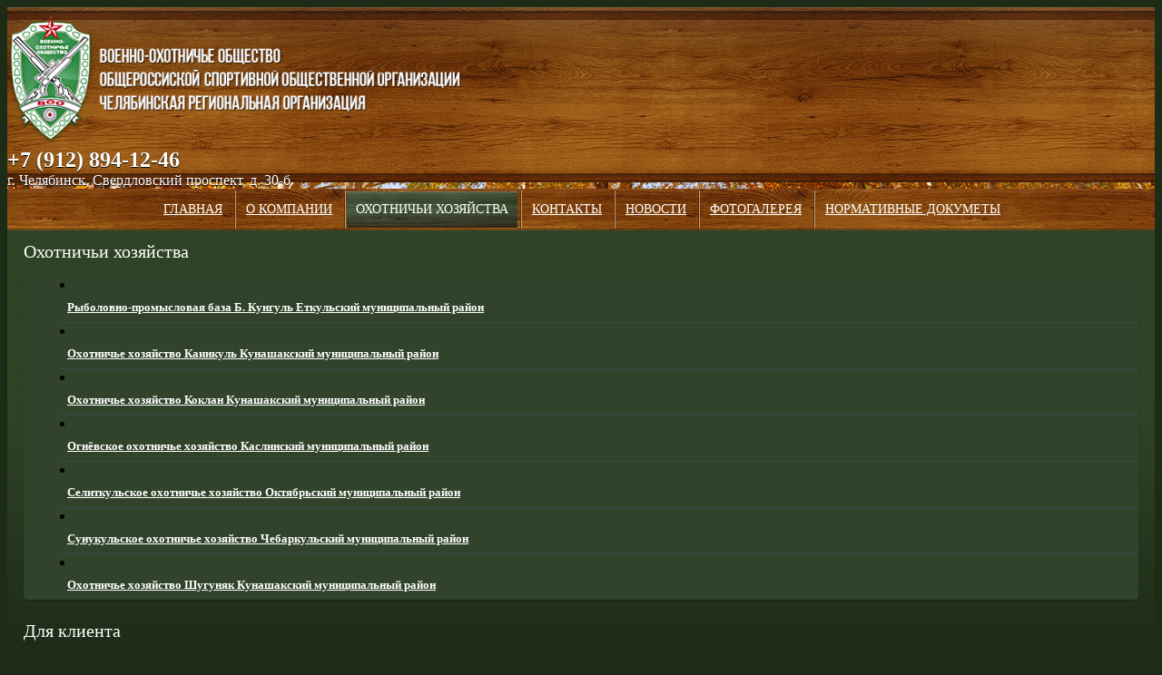

--- FILE ---
content_type: text/html; charset=utf-8
request_url: http://chelvoo.ru/product/p40495349_karas
body_size: 6099
content:
<!DOCTYPE html>
<html lang="ru" >
<head>
    <meta http-equiv="Content-Type" content="text/html; charset=utf-8" />
	<title>карась в Челябинске по цене 50 руб купить в компании Военно-охотничье Общество Общероссийской Спортивной Общественной Организации Челябинская Региональная Организация</title>
	<meta name="description" content="карась купить в Челябинске по цене 50 руб информация о товаре и услуге, компания Военно-охотничье Общество Общероссийской Спортивной Общественной Организации Челябинская Региональная Организация Челябинск" />
	<meta name="Abstract" content="карась купить в Челябинске по цене 50 руб информация о товаре и услуге, компания Военно-охотничье Общество Общероссийской Спортивной Общественной Организации Челябинская Региональная Организация Челябинск" />
	<meta name="keywords" content="карась, цена, Челябинск, купить, заказать" />
	<meta name="cmsmagazine" content="79468b886bf88b23144291bf1d99aa1c" />
    		<link rel="icon" href="http://chelvoo.ru/sites/favicon_1857.ico?1767168463" type="image/x-icon" />
	<link rel="shortcut icon" href="http://chelvoo.ru/sites/favicon_1857.ico?1767168463" type="image/x-icon" />
	<link type="text/css" href="/intecus/theme/newtype/css/style2.css?1439290248" rel="stylesheet" />
					<link type="text/css" href="//theme.dipo.ru/theme/them98/style.css" rel="stylesheet" />
		<script type="text/javascript" src="/intecus/theme/newtype/js/jquery-1.4.2.min.js" ></script>
	<script type="text/javascript" src="/intecus/theme/newtype/js/jquery.validate.js"></script>
	<script src="//ajax.googleapis.com/ajax/libs/jqueryui/1.8.5/jquery-ui.min.js"></script>
	<!-- Add fancyBox -->
	<link type="text/css" href="/intecus/theme/newtype/css/jquery.fancybox-1.3.4.css" rel="stylesheet"  media="screen" />
	<link type="text/css" href="/intecus/theme/newtype/css/jquery.lightbox.css" rel="stylesheet"  media="screen" />
	<script type="text/javascript" src="/intecus/theme/newtype/js/jquery.fancybox-1.3.4.pack.js"></script>
	<script type="text/javascript" src="/intecus/theme/newtype/js/jquery.lightbox.js"></script>
	<script type="text/javascript" src="/intecus/theme/newtype/js/jcarousellite_1.0.1.js"></script>
	<script type="text/javascript" src="/intecus/theme/newtype/js/jquery.maskedinput.js"></script>
    <script type="text/javascript" src="http://www.dipo.ru/public/js/general.js"></script>
	<script type="text/javascript" src="/intecus/theme/newtype/js/my.js?1448362700"></script>
	<script type="text/javascript" src="/intecus/theme/newtype/js/bots.js"></script>
    <link href="/intecus/theme/cms/css/panel.css" rel="stylesheet" type="text/css" />
	<!-- <script type="text/javascript" src="/intecus/theme/cms/js/jquery.js" ></script> -->
	<script type="text/javascript" src="/intecus/theme/cms/js/panel.js" ></script>
						<meta name='yandex-verification' content='4a30c8551464e823' />
						
	</head>
<body style="padding-top: 0px;">

	<div id="aPanel">
    <div class="APMain" style="height: 0px;"></div>
</div>
<img src="http://www.dipo.ru/autch.jpg?sid=5hn85fefmutmjcv5slq430tc86" alt="" style="position: absolute; top: -9999px;" />
<script>setTimeout(function(){$('#aPanel').load("/toppanel?1767168463");},2000);</script>
	<div class="wrap"><!--wrap-->
		<div class="under_footer"><!--under_footer-->
			<div class="under_wraper"><!--under_wraper-->
				<div class="under_shadow"><!--under_shadow-->
					<header>
						                        <div class="wrapheader">
                            <div class="header">
                                <div class="logo left">
                                                                                <a href="/"><img src="http://img.dipo.ru/logo/logo_2674.png??nocache20251230183807" class="g-png24" alt="Военно-охотничье Общество Общероссийской Спортивной Общественной Организации Челябинская Региональная Организация" title="Военно-охотничье Общество Общероссийской Спортивной Общественной Организации Челябинская Региональная Организация"/></a>
                                                                            <div class="clear"></div>
                                </div>
                                <section class="telefon right">
                                    <!--<h2 style="display:none;">Контакты</h2>-->
                                    <div class="number_tel">
                                    +7 (912) 894-12-46                                      </div>
                                    <div>
                                        <span>г. Челябинск, Свердловский проспект, д. 30-б</span>
                                    </div>
                                </section>
                                <div class="clear"></div>
                                                            </div>
                        </div>
                        <div class="wrapheaderbottom">
                            <div class="clear"></div>                <nav class="top_menu">
                    <!-- <h2 style="display:none;">Верхнее меню</h2> -->
                    <table id='nav'>
	<tr>
		 
            <td rel="1" class='jsShowSubMenu dir '>

                

                <div class='rela' rel="product/p40495349_karas" >
                    <a href="/" >Главная</a>

                </div>
                <menu class="jsSubmenu submenu" style="display: none; ">
                                    </menu>
            </td>
		 
            <td rel="2" class='jsShowSubMenu dir '>

                

                <div class='rela' rel="product/p40495349_karas" >
                    <a href="/about" >О Компании</a>

                </div>
                <menu class="jsSubmenu submenu" style="display: none; ">
                                    </menu>
            </td>
		 
            <td rel="3" class='jsShowSubMenu dir active'>

                

                <div class='rela' rel="product/p40495349_karas" >
                    <a href="/catalog" >Охотничьи хозяйства</a>

                </div>
                <menu class="jsSubmenu submenu" style="display: none; ">
                                    </menu>
            </td>
		 
            <td rel="4" class='jsShowSubMenu dir '>

                

                <div class='rela' rel="product/p40495349_karas" >
                    <a href="/contact" >Контакты</a>

                </div>
                <menu class="jsSubmenu submenu" style="display: none; ">
                                    </menu>
            </td>
		 
            <td rel="5" class='jsShowSubMenu dir '>

                

                <div class='rela' rel="product/p40495349_karas" >
                    <a href="/news" >Новости</a>

                </div>
                <menu class="jsSubmenu submenu" style="display: none; ">
                                    </menu>
            </td>
		 
            <td rel="10" class='jsShowSubMenu dir '>

                

                <div class='rela' rel="product/p40495349_karas" >
                    <a href="/fotogallery" >Фотогалерея</a>

                </div>
                <menu class="jsSubmenu submenu" style="display: none; ">
                                    </menu>
            </td>
		 
            <td rel="12" class='jsShowSubMenu dir '>

                

                <div class='rela' rel="product/p40495349_karas" >
                    <a href="/docnorma" >Нормативные докуметы</a>

                </div>
                <menu class="jsSubmenu submenu" style="display: none; ">
                                    </menu>
            </td>
			</tr>
</table>
                    <div class="clear"></div>
                </nav><!--top_menu-->
                <div class="clear"></div>                                                    </div>
					</header>
                    <div class="wrapper_lay">
                        <div class="wrapper" >
                            <aside class="left_bar left">
                                <!--<h2 style="display:none;">Левый блок</h2>-->
                                                    <div class="left_menu">
                            <section>
        <div class="header_grey catalog">
            <div class="header_grey_span">Охотничьи хозяйства</div>
        </div>
        <menu class="dropdown">
                <li class="li_dropdown " >
                <a   href="/catalog/g14_rybolovno-promyslovaya-baza-b-kungul-etkulskij-municipalnyj-rajon">Рыболовно-промысловая база Б. Кунгуль Еткульский муниципальный район</a>
                            </li>            <li class="li_dropdown " >
                <a   href="/catalog/g8_oxotniche-xozyajstvo-kainkul-kunashakskij-municipalnyj-rajon">Охотничье хозяйство Каинкуль Кунашакский муниципальный район</a>
                            </li>            <li class="li_dropdown " >
                <a   href="/catalog/g11_oxotniche-xozyajstvo-koklan-kunashakskij-municipalnyj-rajon">Охотничье хозяйство Коклан Кунашакский муниципальный район</a>
                            </li>            <li class="li_dropdown " >
                <a   href="/catalog/g13_ognyovskoe-oxotniche-xozyajstvo-kaslinskij-municipalnyj-rajon">Огнёвское охотничье хозяйство Каслинский муниципальный район</a>
                            </li>            <li class="li_dropdown " >
                <a   href="/catalog/g2_selitkulskoe-oxotniche-xozyajstvo-oktyabrskij-municipalnyj-rajon">Селиткульское охотничье хозяйство Октябрьский муниципальный район</a>
                            </li>            <li class="li_dropdown " >
                <a   href="/catalog/g9_cunukulskoe-oxotniche-xozyajstvo-chebarkulskij-municipalnyj-rajon">Cунукульское охотничье хозяйство Чебаркульский муниципальный район</a>
                            </li>            <li class="li_dropdown " >
                <a   href="/catalog/g5_oxotniche-xozyajstvo-shugunyak-kunashakskij-municipalnyj-rajon">Охотничье хозяйство Шугуняк Кунашакский муниципальный район</a>
                            </li>        </menu>
    </section>
	<script type="text/javascript">
		$('.active_link').css('font-weight','bold');
		$('.active_link').css('text-decoration','underline');
		$('.active_link').parent('p.dropdown-level_2').parent('td').parent('tr').parent('tbody').parent('table').parent('li').children('a').css('font-weight','bold');
		$('.active_link').parent('p.dropdown-level_2').parent('td').parent('tr').parent('tbody').parent('table').parent('li').children('a').css('text-decoration','underline');
		$('.active_link').parent('p.dropdown-level_3').parent('ul').parent('p.dropdown-level_2').parent('td').parent('tr').parent('tbody').parent('table').parent('li').children('a').css('font-weight','bold');
		$('.active_link').parent('p.dropdown-level_3').parent('ul').parent('p.dropdown-level_2').parent('td').parent('tr').parent('tbody').parent('table').parent('li').children('a').css('text-decoration','underline');
	</script>
                    </div>
                <div class="clear"></div><div class="info">
	<div class="informacia">Для клиента</div>
    <nav>
        <!--<h2 style="display: none;">Для клиента</h2>-->
        <ul>
            
<li><a href='/partners' >Наши партнеры</a></li><li><a href='/docnorma' >Нормативные докуметы</a></li>                            <li><a href="/document/info_doc">Документы для скачивания</a></li>
                                        <li><a href="/document/info_price">Прайс лист</a></li>
                                        <li><a href="/document/info_deliv">Доставка и оплата</a></li>
                                        <li style="position: relative;">
                    <a href="#" class="time_shop" rel='monday'>График работы</a>
                        <div class="neobaloon" style="left: 110px; top: -8px; width: 260px; display:none;">
                            <div class="Baloonexit"></div>
                            <div class="neobaloonleft" style="left: -8px; top: 16px;"></div>
                            <div id="box_edit_field23">
                                <script type="text/javascript">
                                    $('#box_edit_field23').load('/info/shoptime');
                                </script>
                            </div>
                        </div>
                </li>
                    </ul>
	</nav>
</div>
<div class="clear"></div><div class="clear"></div><!--Задать вопрос-->
<div class="box_vopros">
	<div id="vopros"></div><!--Кнопка ЗАДАТЬ ВОПРОС-->
	<div class="form_vopros radius"><!--Синяя плашка-->
		<div class="ugol"></div><!--Уголок слева формы-->
		<div class="close"></div><!--Кнопка закрыть-->
		<div class="zadat_voros radius"><!--Белая плашка-->
		<form class="form_nb" id="forma_zad_vopros" action="#">
			<span class="label_vopros">Задать вопрос</span>
			<span class="pole">Поля, отмеченные <span class="red">*</span>,<br/>обязательны для заполнения</span>
						<div class="relative">
				<div class="red_message"></div>
				<span class="form_label">Ваше имя:<span class="red">*</span></span>
				<input class="form_input" type="text" name="name" value="" />
			</div>
			<div class="relative">
				<div class="red_message"></div>
			<span class="form_label">E-mail:<span class="red">*</span></span>
			<input class="form_input" type="text" name="email" value="" />
			</div>
			  	
			<div class="relative">
				<div class="red_message"></div>
			<span class="form_label">Телефон:<span class="red">*</span></span>
			<input class="form_input" type="text" name="tel" value=""/>
			</div>
			<div class="relative">
				<div class="red_message"></div>
			<span class="form_label">Текст вопроса:<span class="red">*</span></span>
			<textarea rows="1" cols="1" name="coment"></textarea>
			</div>																
			<div class="clear"></div>							
			<a class="button_non otprav" href="javascript:void(0)">
			<input type="button" onclick="MyAjaxSubmit()" class="button_non2" value="Отправить" name='send_feedback' id="mail_but"/></a>
            <a href="/page/personallaw" target = "_blank"
               style="display: block; width: 100%; font-size: 10px; margin-top: 15px; margin-bottom: 5px; line-height: 12px;">
                <input type="checkbox" checked="" blocked="" style="float: left;margin-top: 0px;" disabled="">
                Cогласен на обработку персональных данных
            </a>
            <!--Кнопка купить end -->
		</form>
		</div>
	</div><!--end form_vopros-->
</div><!--end box_vopros-->
<div class="clear"></div><div class="clear"></div>                                                            </aside>
                            <div class="content" >
                                                                <div class="bread">
    <a class="bread_link" href="/">Главная</a><span class="bread_slesh">&nbsp;/&nbsp;</span><a class="bread_link" href="/catalog/g1_shop">Охотничьи хозяйства</a><span class="bread_slesh">&nbsp;/&nbsp;</span><span class="bread_passive" >карась</span></div>                                
	<style scoped>
	.button_g, .button_g a  { margin-top: 0px; width: 81px !important; }
	.button a, .button { width: 81px !important; }
	.feature table td { border: 0px solid black !important; }
	.feature table tr { border: 0px solid black !important;  }
	.feature table { border: 0px solid black !important; }
</style>
<div class="info_system" itemscope itemtype="http://schema.org/Product">
		<div class="header_grey left">
		<h1 class="header_grey_span2" itemprop="name">карась</h1>
	</div>
	<div class="clear"></div>
	<script type="text/javascript">
		$(document).ready(function(){
            basket = {};
            var offers = {
                            };
			$('.jsSkuProp').click(function() {
				if (!($(this).hasClass('noactive'))) {
                    $(this).parent().find('.jsSkuProp').removeClass('active'); // убираем активность у всех характеристик текущего уровня
                    $(this).addClass('active');
                    var level = $(this).attr('d-level');
                    level = level.substr(0, level.length-1); // обрезаем с конца один символ чтобы сделать поиск по префиксу атрибута
                    $('.jsSkuProp[d-level |= "'+level+'"]').removeClass('active').addClass('noactive'); // отключаем все дочерние характеристики
                    var activeStr = ''; // строки последовательностей характеристик
                    $('.jsSkuProp.active').each(function(){  // собрали последовательность выбранных свойств
                        activeStr += $(this).attr('d-val')+",";
                    });
                    var time = false;// индикатор "время пришло"
                    for (offerId in offers) { // идем по массиву офферсов проверяя выбранную цепочку
                        var forStr = '';
                        for (propId in offers[offerId]['props']) {
                            forStr += offers[offerId]['props'][propId]+',';
                            console.log(forStr+' - '+time);
                            if (time) { // включаем следущий возможный элемент и уходим на итерацию следующего оффера
                                $('.jsSkuProp[d-val = "'+offers[offerId]['props'][propId]+'"]').removeClass('noactive');
                                time = false;
                                break;
                            } else if (forStr == activeStr) { time = true; } // если активная цепочка соответсвует текущей цепочке то на следующий элемент включаем активность
                            else if (forStr.length > activeStr.length ) { break; } // дальше смысла проверять нет, переходим на следующую итерацию
                        }
                        if (time) { break; } // если индикатор остался true, значит мы кликнули по последнему элементу цепочки, то заканчиваем цикл по офферам
                    }
                    if (time) { // если индикатор остался true, значит мы кликнули по последнему элементу цепочки, а это значит можно покупать
                        $('.price').html(offers[offerId]['price']+' руб');
                        if ("40495349:"+offerId in basket) { // если торговое предложение есть в корзине то включаем кнопку добавлено
                            $('.button').hide();
                            $('.button_g').show();
                        } else { // если торгового предложения нет в корзине то включаем кнопку купить меняя ИД торгового предложения
                            $('.button_g').hide();
                            $('.button a').attr("onClick", "$(this).parent().hide().next().show(); basket['40495349:"+offerId+"'] = 1; addBasket('40495349:"+offerId+"');");
                            $('.button').show();
                        }
                    }
				}									
			});
            // прокликаем набор первого торгового предложения
            for(i in offers) {
                for (j in offers[i]['props']) {
                    $(".jsSkuProp[d-val='"+offers[i]['props'][j]+"']").click();
                }
                break;
            }
		});
	</script>
	<div class="TradeProduct">
		
							
									<div class="left">						
						<div class="left img_kart">
							<div id="big_photo" style="width: 245px; height: 120px; background: url(/intecus/theme/newtype/media/no_img.jpg) no-repeat center"></div>
						</div>
					</div>
					
									
				<div class="middle">
			                <span>В наличии:</span> Под заказ<br/>
            			<span>Минимальный заказ:</span> 1<br/><br/>
			<br/><br/>
					</div>		
			<div class="right" >			
			
						<div class="price">
                                        <div class="" itemprop="price">
                            50	руб                        </div>
                        			</div>
			<div style="margin-top: 15px; min-width: 100px" itemprop="offers" itemscope="" itemtype="http://schema.org/Offer">
			                            <div class="button left but_kart js" >
                                <a class="a_button " href="javascript:void(0)" onclick="$(this).parent().hide().next().show();  addBasket(40495349);" data-id="40495349" id="40495349">
                                    Купить                                </a>
                            </div>
                            <div class="button_g left but_kart" style="display:none;" >
                                <a class="a_button js jsOrderBasket" href="#" id="40495349">
                                    Добавлено
                                </a>
                            </div>
                        			</div>
		</div>
		<div class="clear"></div>
	</div>	
	<div class="kartochka">
					  
				<div class="nazvanie">Описание:</div>
				<div class="kart_opisanie pad_bottom" itemprop="description">Любительская-спортивная рыбалка по согласию пользователя.</div>
							<div class="clear"></div>
				
					</div>             
	<div class="clear"></div>
</div>          
<div class="clear"></div> 
                                                             </div><!--end Контент-->
                            <div class="clear"></div>
                        </div>
                    </div>
				<div class="clear"></div>	
			</div><!--under_shadow-->
			<div id="bg_fade"></div>
							<footer class="footer">
                <div class="footer_wrap">
                    <section>
                        <!--<h2 style="display:none;">Подвал сайта</h2>-->
                        <div class="adress">
                            <span>Военно-охотничье Общество Общероссийской Спортивной Общественной Организации Челябинская Региональная Организация</span> <a href="/feedback">Написать нам</a><br/>
                            Адрес “Военно-охотничье Общество Общероссийской Спортивной Общественной Организации Челябинская Региональная Организация” : <span>г. Челябинск, Свердловский проспект, д. 30-б</span>
                            <nobr>+7 (912) 894-12-46  </nobr>
                            <nobr>chrovoo74@yandex.ru</nobr><br/>
                            Сайт создан в системе <span class="2b2c"><a href="http://chel.dipo.ru/registration">“Портал DIPO.ru Челябинск”</a></span><br/>
                            <!--noindex--><a rel="nofollow" target="_blank" href="/go?to=http://www.dipo.ru/form">Сообщить об ошибке</a><!--/noindex-->
                                                    </div><!--adress-->
                        <div style="float:right">
                            <a class="logo img2b2c" href="http://chel.dipotur.ru/"></a>
                                                        <div class="clear"></div>
                            <div class="box_like" >
                                                            </div>
                        </div>
                        <div class="clear"></div>
                                            </section>
                </div>
			</footer><!--footer-->
				
		</div><!--under_wrapper-->
	</div><!--under_footer-->
	<img src="http://stats.dipo.ru/counter.jpg" alt="" style="display:none;" />
<div class="clear"></div>
        </div><!-- wrap -->


</body>
</html>

--- FILE ---
content_type: text/html; charset=utf-8
request_url: http://chelvoo.ru/info/shoptime
body_size: 494
content:

<div class="box_time_shop">
	<table class="table_shop_time" style="width:100%">
		<tr>
			<td class="td1_shop_time h_table_shop_time"><b style="color:#444;">День</b></td>
			<td class="td2_shop_time h_table_shop_time"><b style="color:#444;">Время работы</b></td>
			<td class="td3_shop_time h_table_shop_time"><b style="color:#444;">Перерыв</b></td>
		</tr>
		<tr>
			<td class="td1_shop_time">Понедельник</td>
			<td class="td2_shop_time">
						 			<span>10:00-19:00</span>
		 						</td>
			<td class="td3_shop_time">
						 			
								</td>
		</tr>
		<tr>
			<td class="td1_shop_time">Вторник</td>
			<td class="td2_shop_time">
						 			<span>10:00-19:00</span>
		 						</td>
			<td class="td3_shop_time">
						 			
								</td>
		</tr>
		<tr>
			<td class="td1_shop_time">Среда</td>
			<td class="td2_shop_time">
						 			<span>10:00-19:00</span>
		 						</td>
			<td class="td3_shop_time">
						 			
								</td>
		</tr>
		<tr>
			<td class="td1_shop_time">Четверг</td>
			<td class="td2_shop_time">
						 			<span>10:00-19:00</span>
		 						</td>
			<td class="td3_shop_time">
						 			
								</td>
		</tr>
		<tr>
			<td class="td1_shop_time">Пятница</td>
			<td class="td2_shop_time">
						 			<span>10:00-19:00</span>
		 						</td>
			<td class="td3_shop_time">
						 			
								</td>
		</tr>
		<tr>
			<td class="td1_shop_time">Суббота</td>
			<td class="td2_shop_time">
						 			<span>10:00-19:00</span>
		 						</td>
			<td class="td3_shop_time">
						 			
								</td>
		</tr>
		<tr>
			<td class="td1_shop_time no_border">Воскресенье</td>
			<td class="td2_shop_time no_border">
						 			<span>10:00-19:00</span>
		 						</td>
			<td class="td3_shop_time no_border">
						 			
								</td>
		</tr>		
	</table>
</div>
<script>
	$("#fancy_box").fancybox({
	    'width'   : '400px',
	    'height'  : '350px',
	 	'titleShow'     : false,
		'transitionIn' : 'elastic',
		'transitionOut' : 'elastic',
		'content'  :  $("#we5434").html()
	});
</script>

--- FILE ---
content_type: text/css
request_url: http://theme.dipo.ru/theme/them98/style.css
body_size: 3504
content:
@charset "utf-8";
/* HTML 5*/

/*�������� �����*/
header							{background: url(header.jpg) no-repeat top center #1b0c05;}
.header_grey header, #Information header		{background:none;}
.wrapheader							{background: url(fon_header.jpg) repeat-x top center;}
body 			 					{background:#1d2c17; }
.wrap								{background:none;}
.under_footer						{min-width: 1016px; background: url(fon_body_bottom.png) repeat-x bottom center;}
.under_wraper						{}
.under_shadow						{background: url(fon_body_top.png) repeat-x top center; box-shadow:none; width: 100%; min-width: 1016px;}
.header								{background:none; padding-top: 10px;}
.wrapper							{background:url(1111.png) no-repeat bottom center; ;}
.wrapper							{padding: 12px 18px 35px; border-radius:0;}
.header .logo						{}
.number_tel							{color: #ffffff;  text-shadow: 0px 1px 1px #000;
										font-size: 24px;
										font-weight: bold;
										/*padding-top: 47px;*/}
.telefon span						{color: #ffffff; text-shadow: 0px 1px 1px #000;
										font-family:Arial Narrow;
										font-size: 16px;
										/*text-transform:none;*/}
header #Main_Banner 						{margin: 0px auto;}
header #Main_Banner  img 				{display:block;}

/*������� ����*/							
.top_menu				{background:none;
							background:url(bg_top_menu.png) repeat-x bottom;
							padding:0px;
							width:100%;
							min-width: 1016px;} 
#nav					{margin:0 auto;
							background:none;}
.rela					{padding: 0px 2px;
							padding-right: 0;}
#nav td					{ background: url(razdelitel.png) no-repeat left top;}
#nav td:first-child		{background:none;}
#nav td  .rela a			{font-family:Arial Narrow; 
							font-size:14px;
							color:#ffffff; 
							text-transform:uppercase; 
							display:block;
							padding: 12px 10px;}
#nav td:hover	.rela	{background:none; 
							text-decoration:underline;
							color:#302f2f;}
#nav td:hover	.rela a	{text-decoration:underline; color:#fff; /*text-shadow:1px 1px 1px #302f2f;*/}
#nav td.active .rela	a	{background:url(menu_active.jpg) repeat-x top left; background-size: 100% 100%;
							color:#ffffff;
							text-shadow:none; text-decoration:none;}
#nav td.active:hover .rela	{text-decoration:none!important;}
#nav td.active .rela		{ background:none;}
menu li.sub				{background:#9a5b18 !important;}
							
menu li.sub a				{font-size:14px !important; 
								color:#fff !important;
								text-transform: none !important;
								padding: 10px 15px !important}
menu li.sub:hover a		{color:#389341 !important;
							text-decoration:underline!important;}
.top_menu .submenu a:hover	 {background-color:#9a5b18}
.top_menu .submenu li:last-child a:hover	{border-radius: 0px 0px 5px 5px}
.top_menu .submenu li:last-child {border-radius: 0px 0px 5px 5px}
/*����� ���� (�������)*/	
.left_menu 				{}
menu.dropdown			{background:#31432a;
							border-radius:4px; 
							box-shadow:0px 1px 1px #182513;}
menu.dropdown li a			{display:block; 
							padding: 8px 8px;
							color:#fff;
							font-size:13px;font-weight:bold;}
menu.dropdown li a:hover	{text-decoration:underline; 
							color:#389341;}
menu.dropdown li a.active_link	{background:none;
								color:#389341;
								font-weight:normal !important;}
menu.dropdown li			{border-bottom:1px solid #314b4b; padding:0px; /*border-top:1px solid #17548b*/}
menu.dropdown li:first-child a.active_link	{border-radius: 4px 4px 0px 0px}
menu.dropdown li:last-child a.active_link	{border-radius: 0px 0px 4px 4px}
menu.dropdown li:first-child 	{border-radius: 4px 0px 0px 0px}
menu.dropdown li:last-child	{border-bottom:none; border-radius: 0px 0px 0px 4px}
.dropdown-border		{top:0px;border-top: none!important; 
							border-bottom:none!important;
							background:#9a5b18;}
menu.dropdown li.hover	{background:url(/sites/images/left_menu_act1.jpg) no-repeat center #9a5b18; }
menu.dropdown li.hover a	{color:#ffffff; text-decoration:none;}
menu.dropdown li table		{background:#9a5b18; border:none;}

menu.dropdown li table td	{padding-bottom:0px;}
.dropdown-level_2		{padding-top:0px}
menu.dropdown li table td	a	{color:#fff!important}
menu.dropdown li table td	a:hover	{color:#389341!important}
menu.dropdown li table td	a.active_link {background:none; 
										color:#fff}		
menu.dropdown li table		{top: 0px; left: 244px;}
.dropdown-border		{}

/*����� ���� (����������)*/
.informacia				{}
.info nav li 				{padding: 4px 0 4px;padding-left: 9px; border-radius:4px;}
.info nav li a				{color:#b5c7ae; 
							font-size:14px;}	
.info nav li:hover	a	{color:#389341; text-decoration:underline;}
.info					{margin-top:23px}
.left_filter			{margin-top:20px}

/*����� ������ ������*/
#vopros					{background:url(back_vopros.png) no-repeat top left; padding-top:2px;}		
#vopros:hover			{background:url(back_vopros.png) no-repeat left -47px;}
#vopros.activ_vopros	{background:url(back_vopros.png) no-repeat left -47px;}
.box_vopros				{}
.form_vopros			{background:#672f09;}	
.box_vopros				{margin-top:30px}
.zadat_voros			{background:#ffffff; border: 1px solid #672f09;
							box-shadow: 0 0 4px #672f09;}
.ugol					{background:url(enter_ugol.png) no-repeat left -14px;}
.button_non2			{background:url(button.png) no-repeat top right; color:#ffffff; }
.button_non2:hover	.input	{background:url(button.png) no-repeat right -34px;}
.button_non				{background:url(button.png) no-repeat top left;}
label.error				{background: url(error.png) no-repeat top right;}
.button_non:hover		{ background:url(button.png) no-repeat left -34px;}
.button_non:hover			input			{ background:url(button.png) no-repeat right -34px;  }

/*���������*/
.header_grey_span, .informacia, .header_grey_span2{font-family:Arial Narrow; font-size:20px; Color:#ffffff; font-weight:normal}
/*���� ���������� ������*/
.karysel				{border:none;
							box-shadow:none;} 
.next					{background: url(prev_next.png) no-repeat -19px 0;}
.prev					{background: url(prev_next.png) no-repeat 0 0;}
.next:hover				{background: url(prev_next.png) no-repeat -19px -19px;}
.prev:hover				{background: url(prev_next.png) no-repeat 0 -19px;}
.karusel_kat	a		{ color:#ffffff;}	 	
.karusel_kat a:hover		{color:#389341}		
.name_tovar_karusel	 a	{ color:#ffffff; font-size:14px;}		
.name_tovar_karusel a:hover	{color:#389341}	
.cena_vkladka			{color:#fff;}
.cena_vkladka span		{ color:#fff;}
.vkladka_old_cena		{ color:#a8b6a2;}

/*�����*/
.footer					{width:100%; min-width: 1016px; padding: 65px 0px 20px 0px; background:url(fon_footer.png) no-repeat top center;}
.adress, .adress a, .adress span		{color:#95b389; font-family:Arial Narrow; font-weight:normal; font-size:15px; }
.adress								{width: 400px;}
.adress a:hover		{color:#389341!important;}
.footer section			{width:980px; margin: auto; }
.img2b2c				{background: url(2b2c_company2.png) no-repeat;}

/*������� ������*/
.bread					{}
.bread_link				{color:#ffffff;}
.bread_passive			{color:#389341;}
.bread_link:hover		{color:#389341}

.yslygi .name_yslygi {color: #ffffff; font-size:16px;} 
.yslygi .name_yslygi:hover {color: #389341;}

.pager	{display:none}
.yslygi{margin-top: 20px;}

/*������ ������ � �������� ������*/
.button	a  	{background-image: url(button.png);background-position:right top 0px;  color:#ffffff; }
.button	  	{background-image: url(button.png);background-position:left top  0px; margin:0!important}

.button:hover  { background-image: url(button.png);background-position: left  -34px ; }
.button:hover  a{ background-image: url(button.png);background-position: right  -34px ;  color:#ffffff;  }
  
.button_g a {background-image: url(button.png);background-position: right -68px; color:#fff;}
.button_g {background-image: url(button.png);background-position: left -68px; margin:0!important}
.button_g a:hover { color:#fff;}
/*������ ������*/ 
.kupit_button			{background: url(button.png) no-repeat top left;}
 .kupit_button div		{ background: url(button.png) no-repeat top right; color:#ffffff; }
 a.kupit_button:hover	{ background: url(button.png) no-repeat left -34px;}
 a.kupit_button:hover		div	{ background: url(button.png) no-repeat right -34px;
									/*color:#60412c; text-shadow:0px 1px 1px #fff;*/} 
.kupit_button_add				{ background: url(button.png) no-repeat 0 -68px; }
.kupit_button_add div				{ background: url(button.png) no-repeat right -68px;
									color:#000; text-shadow: none;}
a.kupit_button_add:hover		{ background: url(button.png) no-repeat 0 -68px;}
a.kupit_button_add:hover div		{ background: url(button.png) no-repeat right -68px;}

.str_prev_next, .str_prev_next_none, .name_catalog , .name_podr	 a, .name_tovar_pop a  {color:#ffffff;}
.forma_tovar_sort a				{color:#343434}
.name_tovar_pop a:hover{color:#389341}
.one_statya	,.news			 {color:#ffffff;}
.one_news	a:hover			{color:#389341;}
.one_news 				{color:#ffffff;}
.one_news	a			{font-size:14px; font-weight:normal;color:#ffffff;}

/*�������*/
.korzina_pop_green	{background: url(korzina_table.png) no-repeat 0 -32px;}
.korzina_pop:hover 	{background: url(korzina_table.png) no-repeat 0 -16px;}
.korzina_pop		{background:url(korzina_table.png) no-repeat 0 0px}

/*������ �������*/
.left_filter .filter_header {
color:#fff; 
background: #002500;
background: url([data-uri]�EiIGhlaWdodD0iMSIgZmlsbD0idXJsKCNncmFkLXVjZ2ctZ2VuZXJhdGVkKSIgLz4KPC9zdmc+);
background: -moz-linear-gradient(top, #002500 0%, #002500 100%);
background: -webkit-gradient(linear, left top, left bottom, color-stop(0%,#002500), color-stop(100%,#002500));
background: -webkit-linear-gradient(top, #002500 0%,#002500 100%);
background: -o-linear-gradient(top, #002500 0%,#002500 100%);
background: -ms-linear-gradient(top, #002500 0%,#002500 100%);
background: linear-gradient(to bottom, #002500 0%,#002500 100%);
filter: progid:DXImageTransform.Microsoft.gradient( startColorstr='#002500', endColorstr='#002500',GradientType=0 );
}
.left_filter .filter_body			{border-left: 1px solid #002500;
border-right: 1px solid #002500;}

.left_filter .filter_buttons			{border-bottom: 1px solid #002500;
border-left: 1px solid #002500;
border-right: 1px solid #002500;}
.left_filter .filter_body .filter_section	{border-bottom: 1px dashed #002500;}

.ui-slider-range.ui-widget-header {background: #002500;}
.left_filter .filter_buttons input:hover {
color:#fff; 
box-shadow: 0px 1px 5px -3px;
border: 1px solid transparent;
background: #002500;
background: url([data-uri]�EiIGhlaWdodD0iMSIgZmlsbD0idXJsKCNncmFkLXVjZ2ctZ2VuZXJhdGVkKSIgLz4KPC9zdmc+);
background: -moz-linear-gradient(top, #002500 0%, #002500 100%);
background: -webkit-gradient(linear, left top, left bottom, color-stop(0%,#002500), color-stop(100%,#002500));
background: -webkit-linear-gradient(top, #002500 0%,#002500 100%);
background: -o-linear-gradient(top, #002500 0%,#002500 100%);
background: -ms-linear-gradient(top, #002500 0%,#002500 100%);
background: linear-gradient(to bottom, #002500 0%,#002500 100%);
filter: progid:DXImageTransform.Microsoft.gradient( startColorstr='#002500', endColorstr='#002500',GradientType=0 );
}

.green	 td {background: #389341;}


#element_list2 			{list-style:none!important;}
#element_list9 			{list-style:none!important; }

.content, .company 			{color:#ffffff}
/*a:hover {color:#ff3c3c}*/

.poisk					{border:none; box-shadow: inset 1px 1px 3px #bbb6af;}
.but_poisk				{background:url(search.png)}
input[type="text"], textarea, select{color:#000;}

.shadow_korzina					{background:none;}

.read_all				{color:#ffffff;
							background: url(strelka_read_all.png) no-repeat top 2px left; 
							padding-left:15px; }
.read_all:hover			{background: url(strelka_read_all.png) no-repeat bottom 1px left; 
							color:#389341;}
							
							
.pagination, .pagination span, .pagination a.col ,.pagination a	{color:#ffffff}
.pagination a:hover, .pagination a.col:hover	{color:#389341}

.TradeProduct .middle span, .TradeProduct .price, .featcaption 	{color:#ffffff;}
.kart_opisanie													{color:#ffffff;}

.left_filter .filter_body										{color:#ffffff;}
.zagalovok_pop													{color:#ffffff;}

.TradeProduct .right .price										{color:#ffffff;}
.date_news_all													{color:#ffffff;}
.uslugi_name													{color:#ffffff;}
.date_news														{color:#ffffff;}
.tv_day_old_cena												{color: #b5c7ae;}

/*�������� ���*/
.str_prev_next, .str_prev_next_none { color:#fff}
.str_prev_next:hover, .str_prev_next_none:hover { color:#389341}	
.forma_tovar_sort a:hover					{ color:#389341}
/**/
.yslygi .name_yslygi:hover {color: #389341;}	
.name_podr	 a:hover { color:#389341;}
/*katalog*/
.name_catalog:hover { color:#389341;}  
.uslugi_name:hover	{ color:#389341;} 
/*��������� ��� ����������*/
.name_g			{color: #fff!important;}
.MRDTableProductCap div a:hover { color: #D5D5D5!important;}

.MRDTableProductCap:hover { background-color: #389341!important;}
.green td a:hover 	{ color:#AFE5B5}
/*�������� �� ������� 4 ������*/
.knopka_small	{background: url(gButtons.png) no-repeat 0px 0px;}
.knopka_small:hover {background: url(gButtons.png) no-repeat 0px -32px;}
.knopka_small.add {background: url(gButtons.png) no-repeat 0px -64px;} 
/*�����������*/
.one_foto:hover { background: #389341;}
.one_foto .name_foto { color:#fff;}
.one_foto:hover .name_foto { color:#d5d5d5;}
.text_yslygi {
color: #fff;}
.zagolovok_foto {
color: #fff;}
.one_galery .karusel_kat {
color: #fff;}
.left_filter .filter_show input {
color: #fff;
text-decoration: underline;
}
.left_filter .filter_show input:hover {
color: #389341;
text-decoration: none;
}

.left_filter .checkbox2013 + label {
background: url(filter_checkboxs.png) no-repeat;
background-position-y: -40px;
}

.left_filter .checkbox2013 + label:hover {
background: url(filter_checkboxs.png) no-repeat;
background-position-y: -20px;
}

.left_filter .checkbox2013:checked + label {
background: url(filter_checkboxs.png) no-repeat;
}